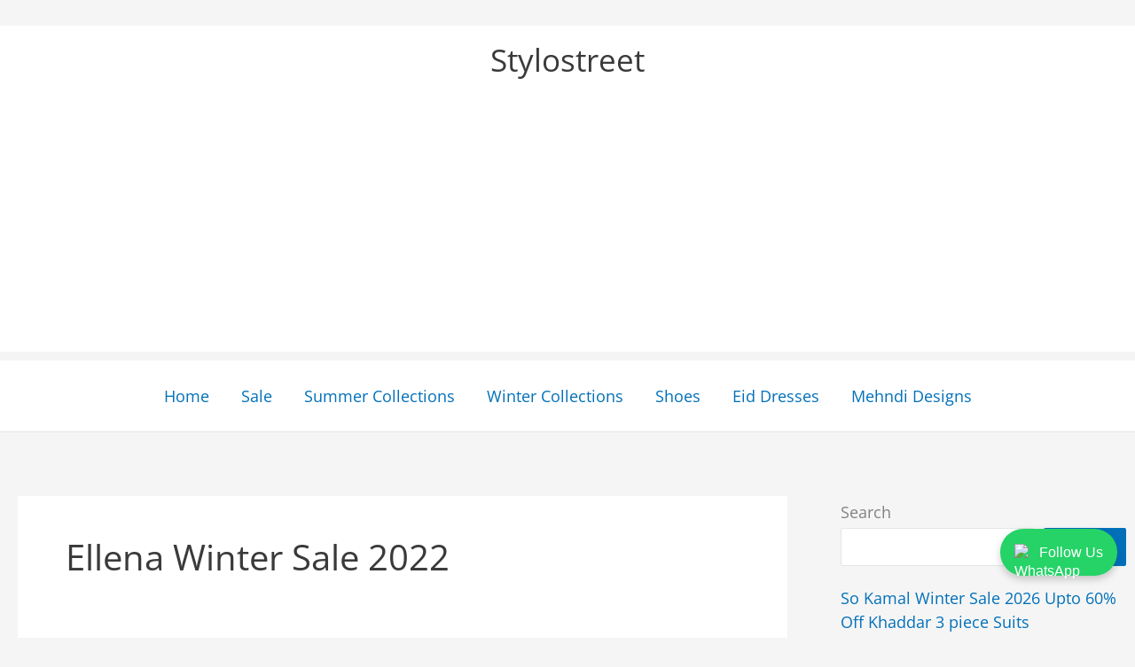

--- FILE ---
content_type: text/html; charset=utf-8
request_url: https://www.google.com/recaptcha/api2/aframe
body_size: 267
content:
<!DOCTYPE HTML><html><head><meta http-equiv="content-type" content="text/html; charset=UTF-8"></head><body><script nonce="02clGqrjnWZWRx8N6KAlug">/** Anti-fraud and anti-abuse applications only. See google.com/recaptcha */ try{var clients={'sodar':'https://pagead2.googlesyndication.com/pagead/sodar?'};window.addEventListener("message",function(a){try{if(a.source===window.parent){var b=JSON.parse(a.data);var c=clients[b['id']];if(c){var d=document.createElement('img');d.src=c+b['params']+'&rc='+(localStorage.getItem("rc::a")?sessionStorage.getItem("rc::b"):"");window.document.body.appendChild(d);sessionStorage.setItem("rc::e",parseInt(sessionStorage.getItem("rc::e")||0)+1);localStorage.setItem("rc::h",'1769096981822');}}}catch(b){}});window.parent.postMessage("_grecaptcha_ready", "*");}catch(b){}</script></body></html>